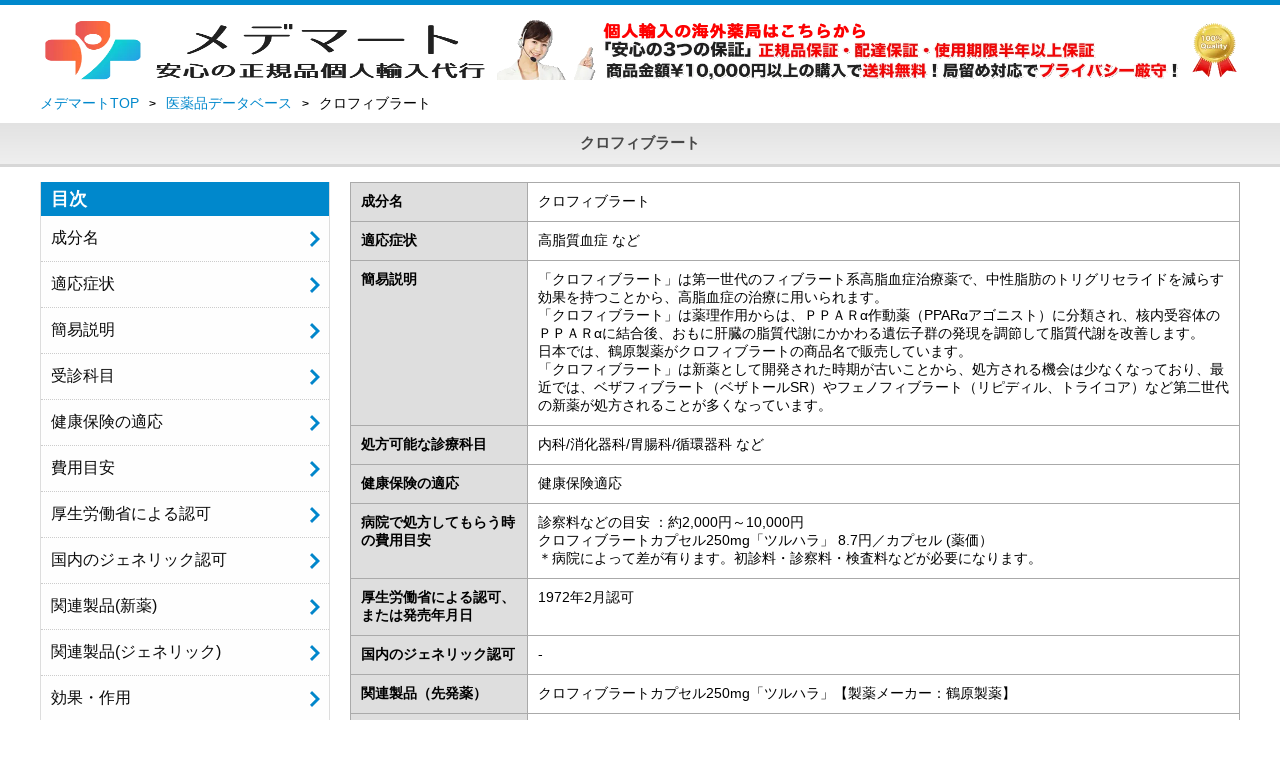

--- FILE ---
content_type: text/html; charset=UTF-8
request_url: https://yakuten-ichiba.com/medicine/clofibrate.php
body_size: 66691
content:
<!DOCTYPE html>
<html lang="ja">
<head>
<meta charset="UTF-8">
<meta http-equiv="Content-Type" content="text/html; charset=utf-8">
<meta http-equiv="Content-Script-Type" content="text/javascript">
<meta http-equiv="Content-Style-Type" content="text/css">
<title>クロフィブラート｜効果・副作用・使い方</title>
<meta name="keywords" content="クロフィブラート,効果,副作用,使用方法,服用方法,飲み合わせ" />
<meta name="description" content="クロフィブラートの情報ならメデマートにお任せ下さい。効果・作用・副作用・使用方法・飲み合わせ・適応症状、病院を受診する際の診療科目や健康保険の適応や費用、ジェネリックの有無や医薬品名など、病院で貰える処方薬に関する情報を記載しています。" />
<meta name="viewport" content="width=device-width, initial-scale=1.0">

<link rel="shortcut icon" href="/images/favicon.ico" />
<script src="/js/jquery-3.6.1.min.js"></script>
<script src="/js/slick.min.js"></script>
<script src="/js/common.js"></script>
<link rel="stylesheet" type="text/css" href="/css/style.css">
<link rel="stylesheet" type="text/css" href="/css/medicine.css">
<!-- Google Tag Manager -->
<script>(function(w,d,s,l,i){w[l]=w[l]||[];w[l].push({'gtm.start':
new Date().getTime(),event:'gtm.js'});var f=d.getElementsByTagName(s)[0],
j=d.createElement(s),dl=l!='dataLayer'?'&l='+l:'';j.async=true;j.src=
'https://www.googletagmanager.com/gtm.js?id='+i+dl;f.parentNode.insertBefore(j,f);
})(window,document,'script','dataLayer','GTM-MDPXX35');</script>
<!-- End Google Tag Manager -->
<!-- OGP -->
<meta property="og:type" content="article">
<meta property="og:description" content="クロフィブラートの情報ならメデマートにお任せ下さい。効果・作用・副作用・使用方法・飲み合わせ・適応症状、病院を受診する際の診療科目や健康保険の適応や費用、ジェネリックの有無や医薬品名など、病院で貰える処方薬に関する情報を記載しています。">
<meta property="og:title" content="クロフィブラート｜効果・副作用・使い方">
<meta property="og:url" content="https://yakuten-ichiba.com/medicine/clofibrate.php">
<meta property="og:image" content="https://yakuten-ichiba.com/images/OGPimg.jpg">
<meta property="og:site_name" content="メデマート">
<meta property="og:locale" content="ja_JP">
<!-- OGP -->
<!-- Twitter Card -->
<meta name="twitter:card" content="summary">
<meta name="twitter:description" content="クロフィブラートの情報ならメデマートにお任せ下さい。効果・作用・副作用・使用方法・飲み合わせ・適応症状、病院を受診する際の診療科目や健康保険の適応や費用、ジェネリックの有無や医薬品名など、病院で貰える処方薬に関する情報を記載しています。">
<meta name="twitter:title" content="クロフィブラート｜効果・副作用・使い方">
<meta name="twitter:url" content="https://yakuten-ichiba.com/medicine/clofibrate.php">
<meta name="twitter:image" content="https://yakuten-ichiba.com/images/OGPimg.jpg">
<meta name="twitter:domain" content="yakuten-ichiba.com">
<!-- Twitter Card -->
</head>
<body>
<!-- Google Tag Manager (noscript) -->
<noscript><iframe src="https://www.googletagmanager.com/ns.html?id=GTM-MDPXX35"
height="0" width="0" style="display:none;visibility:hidden"></iframe></noscript>
<!-- End Google Tag Manager (noscript) -->
<header>
    <div class="inner">
        <div class="flex header-top">
            <a href="https://yakuten-ichiba.com/" class="logo"><img src="/images/logo_new.webp" alt="個人輸入代行のメデマート"></a>
            <div class="info">
                <img src="/images/medicine_topbanner.webp" alt="">
            </div>
        </div>
    </div>
    <div id="secandline">
        <div class="inner">
            <a href="https://yakuten-ichiba.com/" class="logo"><img src="/images/logo_new.webp" alt="個人輸入代行のメデマート"></a>
            <div id="menu_btn">
                <img src="/images/menu_icon01.webp" alt="メニュー">
            </div>
        </div>
    </div>
</header>
<script type="application/ld+json">
{"@context": "https://schema.org","@type": "BreadcrumbList","itemListElement": [
 {"@type": "ListItem","position": 1,"name": "メデマートTOP","item": "https://yakuten-ichiba.com/"},
 {"@type": "ListItem","position": 2,"name": "医薬品データベース","item": "https://yakuten-ichiba.com/medicine/"},
 {"@type": "ListItem","position": 3,"name": "クロフィブラート","item": "https://yakuten-ichiba.com/medicine/clofibrate.php"}
]}
</script>
<div id="breadcrumb">
    <div class="inner">
        <ul class="breadcrumb-list" itemscope itemtype="http://schema.org/BreadcrumbList">
            <li itemprop="itemListElement" itemscope itemtype="http://schema.org/ListItem"><a href="https://yakuten-ichiba.com/" itemprop="item"><span itemprop="name">メデマートTOP</span></a><meta itemprop="position" content="1" /></li>
            <li itemprop="itemListElement" itemscope itemtype="http://schema.org/ListItem"><a href="https://yakuten-ichiba.com/medicine/" itemprop="item"><span itemprop="name">医薬品データベース</span></a><meta itemprop="position" content="2" /></li>
            <li><span>クロフィブラート</span></li>
        </ul>
    </div>
</div>
    <h1 class="m_individual">クロフィブラート</h1>
    <div class="wrap">
<aside>
    <div class="flex">
        <div class="aside-close-btn">
            <img src="/images/test/aside-close-btn.webp" alt="">
            <p>閉じる</p>
        </div>
    </div>
    <nav>
        <ul id="menu">
            <li>
                <h2 class="menu_title">目次</h2>
                <ul class="small_menu">
                    <li><a onclick="index_push();" href="#component">成分名</a></li>
                    <li><a onclick="index_push();" href="#adaptation">適応症状</a></li>
                    <li><a onclick="index_push();" href="#simplicity">簡易説明</a></li>
                    <li><a onclick="index_push();" href="#subject">受診科目</a></li>
                    <li><a onclick="index_push();" href="#insurance">健康保険の適応</a></li>
                    <li><a onclick="index_push();" href="#cost">費用目安</a></li>
                    <li><a onclick="index_push();" href="#authorization">厚生労働省による認可</a></li>
                    <li><a onclick="index_push();" href="#authorization-generic">国内のジェネリック認可</a></li>
                    <li><a onclick="index_push();" href="#newmedicine">関連製品(新薬)</a></li>
                    <li><a onclick="index_push();" href="#generic">関連製品(ジェネリック)</a></li>
                    <li><a onclick="index_push();" href="#effect">効果・作用</a></li>
                    <li><a onclick="index_push();" href="#use">使用方法</a></li>
                    <li><a onclick="index_push();" href="#sideeffect">副作用</a></li>
                    <li><a onclick="index_push();" href="#caution">使用注意・使えない方</a></li>
                    <li><a onclick="index_push();" href="#contraindication">併用禁忌薬</a></li>
                    <li><a onclick="index_push();" href="#question">よくある質問</a></li>
                </ul>
            </li>
            <li>
                <h2 class="menu_title">成分名から調べる</h2>
                <ul class="small_menu menu_half">
<li><a href="/medicine/#initialA">あ行(312件)</a></li>
<li><a href="/medicine/#initialK">か行(144件)</a></li>
<li><a href="/medicine/#initialS">さ行(167件)</a></li>
<li><a href="/medicine/#initialT">た行(198件)</a></li>
<li><a href="/medicine/#initialN">な行(54件)</a></li>
<li><a href="/medicine/#initialH">は行(336件)</a></li>
<li><a href="/medicine/#initialM">ま行(97件)</a></li>
<li><a href="/medicine/#initialY">や行(6件)</a></li>
<li><a href="/medicine/#initialR">ら行(129件)</a></li>
<li><a href="/medicine/#initialW">わ行(2件)</a></li>

                </ul>
            </li>
            <h2 class="menu_title">カテゴリから調べる</h2>
            <li>
                <ul class="small_menu">
<li><a href="/medicine/#cateED">ED治療薬(9件)</a></li>
<li><a href="/medicine/#cateSR">早漏防止(2件)</a></li>
<li><a href="/medicine/#cateKN">コロナウイルス感染症(20件)</a></li>
<li><a href="/medicine/#cateSD">性感染症・抗生物質(100件)</a></li>
<li><a href="/medicine/#cateKW">感染症治療薬・ワクチン(60件)</a></li>
<li><a href="/medicine/#catePL">避妊薬(9件)</a></li>
<li><a href="/medicine/#cateAG">薄毛・AGA(9件)</a></li>
<li><a href="/medicine/#cateSL">睡眠薬(31件)</a></li>
<li><a href="/medicine/#cateMH">抗うつ剤・抗不安薬(91件)</a></li>
<li class="active"><a onclick="submenu_open('cateKS')">高血圧・生活習慣病(230件)</a></li>
<li><a href="/medicine/#cateHO">男女ホルモン(34件)</a></li>
<li><a href="/medicine/#cateGZ">解熱・頭痛・鎮痛剤(77件)</a></li>
<li><a href="/medicine/#cateKE">抗炎症薬(15件)</a></li>
<li><a href="/medicine/#cateIC">胃腸障害(67件)</a></li>
<li><a href="/medicine/#cateSK">消化器系(58件)</a></li>
<li><a href="/medicine/#cateNT">内分泌・代謝系(95件)</a></li>
<li><a href="/medicine/#cateSS">皮膚疾患(35件)</a></li>
<li><a href="/medicine/#cateHS">泌尿器・生殖器系(25件)</a></li>
<li><a href="/medicine/#cateEY">目薬(43件)</a></li>
<li><a href="/medicine/#cateAS">消毒液(10件)</a></li>
<li><a href="/medicine/#cateAL">アレルギー・喘息(110件)</a></li>
<li><a href="/medicine/#cateSC">スキンケア・美容健康(25件)</a></li>
<li><a href="/medicine/#cateMT">まつ毛育毛(1件)</a></li>
<li><a href="/medicine/#cateDI">ダイエット(2件)</a></li>
<li><a href="/medicine/#cateNS">禁煙補助剤(3件)</a></li>
<li><a href="/medicine/#cateHY">多汗症・体臭改善(4件)</a></li>
<li><a href="/medicine/#cateKA">感覚器系・歯科用薬(30件)</a></li>
<li><a href="/medicine/#cateTK">抗てんかん薬(16件)</a></li>
<li><a href="/medicine/#catePK">抗パーキンソン薬(16件)</a></li>
<li><a href="/medicine/#cateNJ">脳循環(1件)</a></li>
<li><a href="/medicine/#cateKY">筋弛緩薬(8件)</a></li>
<li><a href="/medicine/#cateNC">認知症治療薬(5件)</a></li>
<li><a href="/medicine/#cateGN">抗悪性腫瘍・免疫抑制薬(156件)</a></li>
<li><a href="/medicine/#cateVY">ビタミン製剤・輸液製剤(58件)</a></li>
<li><a href="/medicine/#cateBL">血液製剤・血液作用薬(41件)</a></li>
<li><a href="/medicine/#cateKP">漢方薬(3件)</a></li>

                </ul>
            </li>
            <p class="pageback"><a href="javascript:void(0)" onclick="javascript:history.back()">前のページに戻る</a></p>
        </ul>
    </nav>
</aside>
<div id="blackout"></div>
<div id="layer"></div>
<div id="popup">
<div id="popuptext">
<ul>
<li class='d_line'></li>
<div class='cateKS'>高血圧・生活習慣病</div>
<li class="initialA cateKS"><a href="https://yakuten-ichiba.com/medicine/acarbose.php">アカルボース<span>【グルコバイ】</span></a></li>
<li class="initialA cateKS"><a href="https://yakuten-ichiba.com/medicine/acamprosate.php">アカンプロセート<span>【レグテクト】</span></a></li>
<li class="initialA cateKS"><a href="https://yakuten-ichiba.com/medicine/asciminib_hydrochloride.php">アシミニブ塩酸塩<span>【セムブリックス錠】</span></a></li>
<li class="initialA cateKS"><a href="https://yakuten-ichiba.com/medicine/azilsartan.php">アジルサルタン<span>【アジルバ】</span></a></li>
<li class="initialA cateKS"><a href="https://yakuten-ichiba.com/medicine/acetazolamide-sodium.php">アセタゾラミドナトリウム<span>【ダイアモックス】</span></a></li>
<li class="initialA cateKS"><a href="https://yakuten-ichiba.com/medicine/acetohexamide.php">アセトヘキサミド<span>【ジメリン錠】</span></a></li>
<li class="initialA cateKS"><a href="https://yakuten-ichiba.com/medicine/acebutolol_hydrochloride.php">アセブトロール塩酸塩<span>【アセタノール】</span></a></li>
<li class="initialA cateKS"><a href="https://yakuten-ichiba.com/medicine/calblock_tablets.php">アゼルニジピン<span>【カルブロック】</span></a></li>
<li class="initialA cateKS"><a href="https://yakuten-ichiba.com/medicine/azosemide.php">アゾセミド<span>【ダイアート】</span></a></li>
<li class="initialA cateKS"><a href="https://yakuten-ichiba.com/medicine/atenolo.php">アテノロール<span>【テノーミン】</span></a></li>
<li class="initialA cateKS"><a href="https://yakuten-ichiba.com/medicine/adefovir_pivoxil.php">アデホビルピボキシル<span>【ヘプセラ錠10】</span></a></li>
<li class="initialA cateKS"><a href="https://yakuten-ichiba.com/medicine/atorvastatincalcium.php">アトルバスタチンカルシウム<span>【リピトール】</span></a></li>
<li class="initialA cateKS"><a href="https://yakuten-ichiba.com/medicine/anagliptin.php">アナグリプチン<span>【スイニー錠100mg】</span></a></li>
<li class="initialA cateKS"><a href="https://yakuten-ichiba.com/medicine/apixaban.php">アピキサバン<span>【エリキュース】</span></a></li>
<li class="initialA cateKS"><a href="https://yakuten-ichiba.com/medicine/aprindine_hydrochloride.php">アプリンジン塩酸塩<span>【アスペノン】</span></a></li>
<li class="initialA cateKS"><a href="https://yakuten-ichiba.com/medicine/amiodarone_hydrochloride.php">アミオダロン塩酸塩<span>【アンカロン】</span></a></li>
<li class="initialA cateKS"><a href="https://yakuten-ichiba.com/medicine/amlodipinebesylate.php">アムロジピンベシル<span>【ノルバスク】</span></a></li>
<li class="initialA cateKS"><a href="https://yakuten-ichiba.com/medicine/amezinium_metilsulfate.php">アメジニウムメチル硫酸塩<span>【リズミック】</span></a></li>
<li class="initialA cateKS"><a href="https://yakuten-ichiba.com/medicine/amosulalol_hydrochloride.php">アモスラロール塩酸塩<span>【ローガン】</span></a></li>
<li class="initialA cateKS"><a href="https://yakuten-ichiba.com/medicine/alacepril.php">アラセプリル<span>【セタプリル】</span></a></li>
<li class="initialA cateKS"><a href="https://yakuten-ichiba.com/medicine/aranidipine.php">アラニジピン<span>【サプレスタ】</span></a></li>
<li class="initialA cateKS"><a href="https://yakuten-ichiba.com/medicine/aliskiren_fumarate.php">アリスキレンフマル酸塩<span>【ラジレス】</span></a></li>
<li class="initialA cateKS"><a href="https://yakuten-ichiba.com/medicine/alglucosidase_alfa_genetical_recombination.php">アルグルコシダーゼアルファ（遺伝子組換え）<span>【マイオザイム】</span></a></li>
<li class="initialA cateKS"><a href="https://yakuten-ichiba.com/medicine/alogliptin_benzoate.php">アログリプチン安息香酸塩<span>【ネシーナ錠】</span></a></li>
<li class="initialA cateKS"><a href="https://yakuten-ichiba.com/medicine/arotinolol_hydrochloride.php">アロチノロール塩酸塩</a></li>
<li class="initialA cateKS"><a href="https://yakuten-ichiba.com/medicine/allopurinol.php">アロプリノール<span>【ザイロリック】</span></a></li>
<li class="initialA cateKS"><a href="https://yakuten-ichiba.com/medicine/ambrisentan.php">アンブリセンタン<span>【ヴォリブリス】</span></a></li>
<li class="initialA cateKS"><a href="https://yakuten-ichiba.com/medicine/ethyl_icosapentate.php">イコサペント酸エチル<span>【エパデール】</span></a></li>
<li class="initialA cateKS"><a href="https://yakuten-ichiba.com/medicine/ivabradine_hydrochloride.php">イバブラジン塩酸塩<span>【コララン】</span></a></li>
<li class="initialA cateKS"><a href="https://yakuten-ichiba.com/medicine/ibandronate_sodium_hydrate.php">イバンドロン酸ナトリウム水和物<span>【ボンビバ錠100mg】</span></a></li>
<li class="initialA cateKS"><a href="https://yakuten-ichiba.com/medicine/ifenprodil_tartrate.php">イフェンプロジル酒石酸塩<span>【セロクラール】</span></a></li>
<li class="initialA cateKS"><a href="https://yakuten-ichiba.com/medicine/ipragliflozin_l-proline.php">イプラグリフロジンL-プロリン<span>【スーグラ錠】</span></a></li>
<li class="initialA cateKS"><a href="https://yakuten-ichiba.com/medicine/ipriflavone.php">イプリフラボン<span>【オステン錠】</span></a></li>
<li class="initialA cateKS"><a href="https://yakuten-ichiba.com/medicine/imidapril_hydrochloride.php">イミダプリル塩酸塩<span>【タナトリル錠】</span></a></li>
<li class="initialA cateKS"><a href="https://yakuten-ichiba.com/medicine/imeglimin_hydrochloride.php">イメグリミン塩酸塩<span>【ツイミーグ】</span></a></li>
<li class="initialA cateKS"><a href="https://yakuten-ichiba.com/medicine/irbesartan.php">イルベサルタン<span>【イルベタン】</span></a></li>
<li class="initialA cateKS"><a href="https://yakuten-ichiba.com/medicine/iloprost.php">イロプロスト<span>【ベンテイビス】</span></a></li>
<li class="initialA cateKS"><a href="https://yakuten-ichiba.com/medicine/isoxsuprine_hydrochloride.php">イソクスプリン塩酸塩<span>【ズファジラン錠】</span></a></li>
<li class="initialA cateKS"><a href="https://yakuten-ichiba.com/medicine/insuline_glargine_genetic_reconbination_lixisenatide.php">インスリングラルギン（遺伝子組換え）・リキシセナチド</a></li>
<li class="initialA cateKS"><a href="https://yakuten-ichiba.com/medicine/insulin_degludec_genetical_recombination_liraglutide_genetical_recombination.php">インスリンデグルデク・リラグルチド（遺伝子組換え）</a></li>
<li class="initialA cateKS"><a href="https://yakuten-ichiba.com/medicine/indapamide.php">インダパミド<span>【ナトリックス】</span></a></li>
<li class="initialA cateKS"><a href="https://yakuten-ichiba.com/medicine/quercus_salicina_extract.php">ウラジロガシエキス<span>【ウロカルン錠】</span></a></li>
<li class="initialA cateKS"><a href="https://yakuten-ichiba.com/medicine/urapidil.php">ウラピジル<span>【エブランチル】</span></a></li>
<li class="initialA cateKS"><a href="https://yakuten-ichiba.com/medicine/ursodeoxycholic.php">ウルソデオキシコール<span>【ウルソ】</span></a></li>
<li class="initialA cateKS"><a href="https://yakuten-ichiba.com/medicine/exenatide.php">エキセナチド<span>【ビデュリオン皮下注用2mg】</span></a></li>
<li class="initialA cateKS"><a href="https://yakuten-ichiba.com/medicine/esaxerenone.php">エサキセレノン<span>【ミネブロ】</span></a></li>
<li class="initialA cateKS"><a href="https://yakuten-ichiba.com/medicine/ezetimibe.php">エゼチミブ<span>【ゼチーア】</span></a></li>
<li class="initialA cateKS"><a href="https://yakuten-ichiba.com/medicine/etidronate_disodium.php">エチドロン酸二ナトリウム<span>【ダイドロネル】</span></a></li>
<li class="initialA cateKS"><a href="https://yakuten-ichiba.com/medicine/etilefrine.php">エチレフリン塩酸塩<span>【エホチール】</span></a></li>
<li class="initialA cateKS"><a href="https://yakuten-ichiba.com/medicine/edoxaban_tosilate_hydrate.php">エドキサバントシル酸塩水和物<span>【リクシアナ】</span></a></li>
<li class="initialA cateKS"><a href="https://yakuten-ichiba.com/medicine/enalaprilmaleate.php">エナラプリルマイレン<span>【エナラプリル】</span></a></li>
<li class="initialA cateKS"><a href="https://yakuten-ichiba.com/medicine/enalapril_maleate.php">エナラプリルマレイン酸塩<span>【レニベース】</span></a></li>
<li class="initialA cateKS"><a href="https://yakuten-ichiba.com/medicine/epalrestat.php">エパルレスタット<span>【キネダック錠】</span></a></li>
<li class="initialA cateKS"><a href="https://yakuten-ichiba.com/medicine/eplerenone.php">エプレレノン<span>【セララ】</span></a></li>
<li class="initialA cateKS"><a href="https://yakuten-ichiba.com/medicine/epoprostenol_sodium.php">エポプロステノールナトリウム<span>【フローラン】</span></a></li>
<li class="initialA cateKS"><a href="https://yakuten-ichiba.com/medicine/elastase_es.php">エラスターゼ<span>【エラスターゼ錠】</span></a></li>
<li class="initialA cateKS"><a href="https://yakuten-ichiba.com/medicine/empagliflozin.php">エンパグリフロジン<span>【ジャディアンス】</span></a></li>
<li class="initialA cateKS"><a href="https://yakuten-ichiba.com/medicine/oxybutynin_hydrochloride.php">オキシブチニン塩酸塩<span>【ポラキス錠】</span></a></li>
<li class="initialA cateKS"><a href="https://yakuten-ichiba.com/medicine/omarigliptin.php">オマリグリプチン<span>【マリゼブ】</span></a></li>
<li class="initialA cateKS"><a href="https://yakuten-ichiba.com/medicine/omega-3_acid_ethyl_esters.php">オメガ-3脂肪酸エチル<span>【ロトリガ】</span></a></li>
<li class="initialA cateKS"><a href="https://yakuten-ichiba.com/medicine/olprinone_hydrochloride_hydrate.php">オルプリノン塩酸塩水和物<span>【コアテック】</span></a></li>
<li class="initialA cateKS"><a href="https://yakuten-ichiba.com/medicine/olmesartan_medoxomil.php">オルメサルタンメドキソミル<span>【オルメテック】</span></a></li>
<li class="initialK cateKS"><a href="https://yakuten-ichiba.com/medicine/fructose.php">果糖</a></li>
<li class="initialK cateKS"><a href="https://yakuten-ichiba.com/medicine/canagliflozin_hydrate.php">カナグリフロジン水和物<span>【カナグル錠】</span></a></li>
<li class="initialK cateKS"><a href="https://yakuten-ichiba.com/medicine/captopril.php">カプトプリル</a></li>
<li class="initialK cateKS"><a href="https://yakuten-ichiba.com/medicine/kallidinogenase.php">カリジノゲナーゼ<span>【カルナクリン】</span></a></li>
<li class="initialK cateKS"><a href="https://yakuten-ichiba.com/medicine/calcitriol.php">カルシトリオール<span>【ロカルトロール】</span></a></li>
<li class="initialK cateEY cateKS"><a href="https://yakuten-ichiba.com/medicine/carteolol_hydrochloride.php">カルテオロール塩酸塩<span>【ミケラン】</span></a></li>
<li class="initialK cateKS"><a href="https://yakuten-ichiba.com/medicine/carvedilol.php">カルベジロール<span>【アーチスト】</span></a></li>
<li class="initialK cateKS"><a href="https://yakuten-ichiba.com/medicine/liver_hydrolysate.php">肝臓加水分解物<span>【レナルチン腸溶錠100mg】</span></a></li>
<li class="initialK cateKS"><a href="https://yakuten-ichiba.com/medicine/candesartan_cilexetil.php">カンデサルタンシレキセチル<span>【ブロプレス錠】</span></a></li>
<li class="initialK cateKS"><a href="https://yakuten-ichiba.com/medicine/gamma_oryzanol.php">ガンマオリザノール</a></li>
<li class="initialK cateKS"><a href="https://yakuten-ichiba.com/medicine/potassium_canrenoate.php">カンレノ酸カリウム</a></li>
<li class="initialK cateKS"><a href="https://yakuten-ichiba.com/medicine/xylitol.php">キシリトール</a></li>
<li class="initialK cateKS"><a href="https://yakuten-ichiba.com/medicine/quinapril-hydrochloride.php">キナプリル塩酸塩<span>【アクテル】</span></a></li>
<li class="initialK cateKS"><a href="https://yakuten-ichiba.com/medicine/quinidine_sulfate_hydrate.php">キニジン硫酸塩水和物<span>【キニジン硫酸塩「VTRS」】</span></a></li>
<li class="initialK cateKS"><a href="https://yakuten-ichiba.com/medicine/guanabenz_acetate.php">グアナベンズ酢酸塩<span>【ワイテンス】</span></a></li>
<li class="initialK cateKS"><a href="https://yakuten-ichiba.com/medicine/sodium_ferrous_citrate.php">クエン酸第一鉄ナトリウム<span>【フェロミア錠】</span></a></li>
<li class="initialK cateKS"><a href="https://yakuten-ichiba.com/medicine/gliclazide.php">グリクラジド<span>【グリミクロン】</span></a></li>
<li class="initialK cateKS"><a href="https://yakuten-ichiba.com/medicine/glyclopyramide.php">グリクロピラミド<span>【デアメリンS錠】</span></a></li>
<li class="initialK cateKS"><a href="https://yakuten-ichiba.com/medicine/glimepiride.php">グルメピリド<span>【アマリール】</span></a></li>
<li class="initialK cateMH cateKS"><a href="https://yakuten-ichiba.com/medicine/clotiazepam.php">クロチアゼパム</a></li>
<li class="initialK cateKS"><a href="https://yakuten-ichiba.com/medicine/clonidine_hydrochloride.php">クロニジン塩酸塩<span>【カタプレス】</span></a></li>
<li class="initialK cateKS"><a href="https://yakuten-ichiba.com/medicine/clofibrate.php">クロフィブラート</a></li>
<li class="initialK cateKS"><a href="https://yakuten-ichiba.com/medicine/chlorphenesin_carbamate.php">クロルフェネシンカルバミン酸エステル<span>【リンラキサー】</span></a></li>
<li class="initialK cateKS"><a href="https://yakuten-ichiba.com/medicine/chlorpropamide.php">クロルプロパミド</a></li>
<li class="initialK cateKS"><a href="https://yakuten-ichiba.com/medicine/solifenacinsuccinate.php">コハク酸ソリフェナシン<span>【ベシケア】</span></a></li>
<li class="initialK cateKS"><a href="https://yakuten-ichiba.com/medicine/colchicine.php">コルヒチン</a></li>
<li class="initialK cateKS"><a href="https://yakuten-ichiba.com/medicine/colforsin_daropate_hydrochloride.php">コルホルシンダロパート塩酸塩<span>【アデール】</span></a></li>
<li class="initialK cateKS"><a href="https://yakuten-ichiba.com/medicine/colestyramine.php">コレスチラミン<span>【クエストラン粉末】</span></a></li>
<li class="initialK cateKS cateEY"><a href="https://yakuten-ichiba.com/medicine/chondroitin_sulfate_sodium.php">コンドロイチン硫酸エステルナトリウム<span>【コンドロイチン】</span></a></li>
<li class="initialS cateKS"><a href="https://yakuten-ichiba.com/medicine/saxagliptin_hydrate.php">サキサグリプチン水和物<span>【オングリザ】</span></a></li>
<li class="initialS cateKS cateEY"><a href="https://yakuten-ichiba.com/medicine/cyanocobalamin.php">シアノコバラミン<span>【サンコバ】</span></a></li>
<li class="initialS cateKS"><a href="https://yakuten-ichiba.com/medicine/digoxin.php">ジゴキシン<span>【ジゴシン】</span></a></li>
<li class="initialS cateKS"><a href="https://yakuten-ichiba.com/medicine/disulfiram.php">ジスルフィラム<span>【ノックビン】</span></a></li>
<li class="initialS cateKS"><a href="https://yakuten-ichiba.com/medicine/dispyramide.php">ジソピラミド<span>【リスモダンカプセル】</span></a></li>
<li class="initialS cateKS"><a href="https://yakuten-ichiba.com/medicine/dipyridamole.php">ジピリダモール<span>【ペルサンチン】</span></a></li>
<li class="initialS cateKS"><a href="https://yakuten-ichiba.com/medicine/cibenzoline_succinate.php">シベンゾリンコハク酸塩<span>【シベノール】</span></a></li>
<li class="initialS cateKS"><a href="https://yakuten-ichiba.com/medicine/dilazep_hydrochlorid_hydrate.php">ジラゼプ塩酸塩水和物<span>【コメリアン】</span></a></li>
<li class="initialS cateKS"><a href="https://yakuten-ichiba.com/medicine/silymarin.php">シリマリン<span>【ファーマリン】</span></a></li>
<li class="initialS cateKS"><a href="https://yakuten-ichiba.com/medicine/diltiazem_hydrochloride.php">ジルチアゼム塩酸塩<span>【ヘルベッサー】</span></a></li>
<li class="initialS cateKS"><a href="https://yakuten-ichiba.com/medicine/cilnidipine.php">シルニジピン<span>【アテレック】</span></a></li>
<li class="initialS cateKS"><a href="https://yakuten-ichiba.com/medicine/silodosin.php">シロドシン<span>【ユリーフ】</span></a></li>
<li class="initialS cateKS"><a href="https://yakuten-ichiba.com/medicine/semaglutide.php">セマグルチド<span>【リベルサス】</span></a></li>
<li class="initialS cateKS"><a href="https://yakuten-ichiba.com/medicine/celiprolol_hydrochloride.php">セリプロロール塩酸塩<span>【セレクトール】</span></a></li>
<li class="initialS cateKS"><a href="https://yakuten-ichiba.com/medicine/selexipag.php">セレキシパグ<span>【ウプトラビ】</span></a></li>
<li class="initialS cateKS"><a href="https://yakuten-ichiba.com/medicine/sotalol_hydrochloride.php">ソタロール塩酸塩<span>【ソタコール】</span></a></li>
<li class="initialT cateKS"><a href="https://yakuten-ichiba.com/medicine/taurine.php">タウリン<span>【タウリン散】</span></a></li>
<li class="initialT cateKS"><a href="https://yakuten-ichiba.com/medicine/dabigatran_etexilate_methanesulfonate.php">ダビガトランエテキシラートメタンスルホン酸塩</a></li>
<li class="initialT cateKS"><a href="https://yakuten-ichiba.com/medicine/ticagrelor.php">チカグレロル<span>【ブリリンタ】</span></a></li>
<li class="initialT cateKS"><a href="https://yakuten-ichiba.com/medicine/ticlopidine_hydrochloride.php">チクロピジン塩酸塩<span>【パナルジン】</span></a></li>
<li class="initialT cateKS"><a href="https://yakuten-ichiba.com/medicine/mannitol.php">D-マンニトール<span>【20％マンニットール注射液】</span></a></li>
<li class="initialT cateKS"><a href="https://yakuten-ichiba.com/medicine/deslanoside.php">デスラノシド<span>【ジギラノゲン】</span></a></li>
<li class="initialT cateKS"><a href="https://yakuten-ichiba.com/medicine/teneligliptin_hydrobromide.php">テネリグリプチン臭化水素酸塩水和物</a></li>
<li class="initialT cateKS"><a href="https://yakuten-ichiba.com/medicine/denopamine.php">デノパミン<span>【カルグート】</span></a></li>
<li class="initialT cateSD cateKS"><a href="https://yakuten-ichiba.com/medicine/tenofovir_disoproxil_fumarate.php">テノホビルジソプロキシルフマル酸塩<span>【テノゼット錠】</span></a></li>
<li class="initialT cateKS"><a href="https://yakuten-ichiba.com/medicine/temocapril_hydrochloride.php">テモカプリル塩酸塩<span>【エースコール】</span></a></li>
<li class="initialT cateKS"><a href="https://yakuten-ichiba.com/medicine/delapril_hydrochloride.php">デラプリル塩酸塩<span>【アデカット】</span></a></li>
<li class="initialT cateKS"><a href="https://yakuten-ichiba.com/medicine/telmisartan.php">テルミサルタン<span>【テルマヒール40-AM】</span></a></li>
<li class="initialT cateKS"><a href="https://yakuten-ichiba.com/medicine/starch_partial_hydrolyzate.php">デンプン部分加水分解物<span>【トレーラン】</span></a></li>
<li class="initialT cateKS"><a href="https://yakuten-ichiba.com/medicine/docarpamine.php">ドカルパミン<span>【タナドーパ】</span></a></li>
<li class="initialT cateKS"><a href="https://yakuten-ichiba.com/medicine/doxazosin_mesilate.php">ドキサゾシンメシル酸<span>【カルデナリン】</span></a></li>
<li class="initialT cateKS"><a href="https://yakuten-ichiba.com/medicine/dotinurad.php">ドチヌラド<span>【ユリス】</span></a></li>
<li class="initialT cateKS"><a href="https://yakuten-ichiba.com/medicine/topiroxostat.php">トピロキソスタット<span>【トピロリック】</span></a></li>
<li class="initialT cateKS"><a href="https://yakuten-ichiba.com/medicine/tofogliflozin_hydrate.php">トホグリフロジン水和物<span>【デベルザ】</span></a></li>
<li class="initialT cateKS cateSC"><a href="https://yakuten-ichiba.com/medicine/torasemide.php">トラセミド<span>【ルプラック】</span></a></li>
<li class="initialT cateKS"><a href="https://yakuten-ichiba.com/medicine/trapidil.php">トラピジル<span>【ロコルナール】</span></a></li>
<li class="initialT cateKS"><a href="https://yakuten-ichiba.com/medicine/trandolapril.php">トランドラプリル<span>【オドリック】</span></a></li>
<li class="initialT cateKS"><a href="https://yakuten-ichiba.com/medicine/triamterene.php">トリアムテレン<span>【トリテレン】</span></a></li>
<li class="initialT cateKS"><a href="https://yakuten-ichiba.com/medicine/trichlormethiazide.php">トリクロルメチアジド<span>【フルイトラン】</span></a></li>
<li class="initialT cateKS"><a href="https://yakuten-ichiba.com/medicine/tripamide.php">トリパミド<span>【ノルモナール】</span></a></li>
<li class="initialT cateKS"><a href="https://yakuten-ichiba.com/medicine/trimetazidine_hydrochloride.php">トリメタジジン塩酸塩<span>【バスタレル】</span></a></li>
<li class="initialT cateKS"><a href="https://yakuten-ichiba.com/medicine/tolvaptan.php">トルバプタン<span>【サムスカ】</span></a></li>
<li class="initialT cateKS"><a href="https://yakuten-ichiba.com/medicine/treprostinil.php">トレプロスチニル<span>【トレプロスト】</span></a></li>
<li class="initialT cateKS"><a href="https://yakuten-ichiba.com/medicine/trelagliptin_succinate.php">トレラグリプチンコハク酸塩<span>【ザファテック】</span></a></li>
<li class="initialN cateKS"><a href="https://yakuten-ichiba.com/medicine/nateglinide.php">ナテグリニド<span>【スターシス錠】</span></a></li>
<li class="initialN cateKS"><a href="https://yakuten-ichiba.com/medicine/nadolol.php">ナドロール<span>【ナディック錠】</span></a></li>
<li class="initialN cateKS"><a href="https://yakuten-ichiba.com/medicine/nalmefene_hydrochloride_hydrate.php">ナルメフェン塩酸塩水和物<span>【セリンクロ】</span></a></li>
<li class="initialN cateKS"><a href="https://yakuten-ichiba.com/medicine/nicardipine_hydrochloride.php">ニカルジピン塩酸塩<span>【ペルジピン】</span></a></li>
<li class="initialN cateKS"><a href="https://yakuten-ichiba.com/medicine/nicomol.php">ニコモール<span>【コレキサミン錠】</span></a></li>
<li class="initialN cateKS"><a href="https://yakuten-ichiba.com/medicine/nicorandil.php">ニコランジル<span>【シグマート】</span></a></li>
<li class="initialN cateKS"><a href="https://yakuten-ichiba.com/medicine/nitrendipine.php">ニトレンジピン<span>【バイロテンシン】</span></a></li>
<li class="initialN cateKS"><a href="https://yakuten-ichiba.com/medicine/nitroglycerin.php">ニトログリセリン<span>【ミリスロール】</span></a></li>
<li class="initialN cateKS"><a href="https://yakuten-ichiba.com/medicine/sodium_nitroprusside_hydrate.php">ニトロプルシドナトリウム水和物<span>【ニトプロ】</span></a></li>
<li class="initialN cateKS"><a href="https://yakuten-ichiba.com/medicine/nifekalant_hydrochloride.php">ニフェカラント塩酸塩<span>【シンビット】</span></a></li>
<li class="initialN cateKS"><a href="https://yakuten-ichiba.com/medicine/nifedipine.php">ニフェジピン<span>【アダラート】</span></a></li>
<li class="initialN cateKS cateEY"><a href="https://yakuten-ichiba.com/medicine/nipradilol.php">ニプラジロール<span>【ハイパジール】</span></a></li>
<li class="initialN cateKS"><a href="https://yakuten-ichiba.com/medicine/nimodipin.php">ニモジピン<span>【ニモトップ】</span></a></li>
<li class="initialN cateKS"><a href="https://yakuten-ichiba.com/medicine/nilvadipine.php">ニルバジピン<span>【ニバジール】</span></a></li>
<li class="initialH cateKS"><a href="https://yakuten-ichiba.com/medicine/bazedoxifene_acetate.php">バゼドキシフェン酢酸塩<span>【ビビアント】</span></a></li>
<li class="initialH cateKS"><a href="https://yakuten-ichiba.com/medicine/valsartan.php">バルサルタン<span>【ディオバン】</span></a></li>
<li class="initialH cateKS"><a href="https://yakuten-ichiba.com/medicine/barnidipine_hydrochloride.php">バルニジピン塩酸塩<span>【ヒポカ】</span></a></li>
<li class="initialH cateKS"><a href="https://yakuten-ichiba.com/medicine/pioglitazone.php">ピオグリタゾン<span>【アクトス】</span></a></li>
<li class="initialH cateKS"><a href="https://yakuten-ichiba.com/medicine/bisoprolol.php">ビソプロロールフマル酸塩<span>【メインテート】</span></a></li>
<li class="initialH cateKS"><a href="https://yakuten-ichiba.com/medicine/pitavastatin_calcium.php">ピタバスタチンカルシウム<span>【リバロ錠】</span></a></li>
<li class="initialH cateKS"><a href="https://yakuten-ichiba.com/medicine/hydralazine_hydrochloride.php">ヒドララジン塩酸塩<span>【アプレゾリン】</span></a></li>
<li class="initialH cateKS"><a href="https://yakuten-ichiba.com/medicine/hydrochlorothiazide.php">ヒドロクロロチアジド<span>【ニュートライド】</span></a></li>
<li class="initialH cateKS"><a href="https://yakuten-ichiba.com/medicine/pimobenndan.php">ピモベンダン</a></li>
<li class="initialH cateKS"><a href="https://yakuten-ichiba.com/medicine/piracetam.php">ピラセタム</a></li>
<li class="initialH cateKS"><a href="https://yakuten-ichiba.com/medicine/vildagliptin.php">ビルダグリプチン<span>【エクア錠】</span></a></li>
<li class="initialH cateKS"><a href="https://yakuten-ichiba.com/medicine/pirmenol_hydrochloride_hydrate.php">ピルメノール塩酸塩水和物<span>【ピメノールカプセル】</span></a></li>
<li class="initialH cateKS"><a href="https://yakuten-ichiba.com/medicine/pindolol.php">ピンドロール<span>【カルビスケン錠】</span></a></li>
<li class="initialH cateKS"><a href="https://yakuten-ichiba.com/medicine/falecalcitriol.php">ファレカルシトリオール<span>【フルスタン錠】</span></a></li>
<li class="initialH cateKS"><a href="https://yakuten-ichiba.com/medicine/fesoterodine-fumarate.php">フェソテロジンフマル酸塩<span>【トビエース】</span></a></li>
<li class="initialH cateKS"><a href="https://yakuten-ichiba.com/medicine/fenofibrate.php">フェノフィブラート</a></li>
<li class="initialH cateKS"><a href="https://yakuten-ichiba.com/medicine/febuxostat.php">フェブキソスタット<span>【フェブリク】</span></a></li>
<li class="initialH cateKS"><a href="https://yakuten-ichiba.com/medicine/felodipine.php">フェロジピン<span>【スプレンジール】</span></a></li>
<li class="initialH cateKS"><a href="https://yakuten-ichiba.com/medicine/phentolamine_mesilate.php">フェントラミンメシル酸塩<span>【レギチーン】</span></a></li>
<li class="initialH cateKS"><a href="https://yakuten-ichiba.com/medicine/bunazosin_hydrochloride.php">ブナゾシン塩酸塩<span>【デタントール錠】</span></a></li>
<li class="initialH cateKS"><a href="https://yakuten-ichiba.com/medicine/bufetolol_hydrochloride.php">ブフェトロール塩酸塩<span>【アドビオール錠】</span></a></li>
<li class="initialH cateKS"><a href="https://yakuten-ichiba.com/medicine/buformin_hydrochloride.php">ブホルミン塩酸塩</a></li>
<li class="initialH cateKS"><a href="https://yakuten-ichiba.com/medicine/prasugrel_hydrochloride.php">プラスグレル塩酸塩<span>【エフィエント】</span></a></li>
<li class="initialH cateKS"><a href="https://yakuten-ichiba.com/medicine/pravastatin_sodium.php">プラバスタチンナトリウム</a></li>
<li class="initialH cateKS"><a href="https://yakuten-ichiba.com/medicine/fluvastatin_sodium.php">フルバスタチンナトリウム<span>【ローコール錠】</span></a></li>
<li class="initialH cateKS"><a href="https://yakuten-ichiba.com/medicine/flecainide_acetate.php">フレカイニド酢酸塩<span>【タンボコール】</span></a></li>
<li class="initialH cateKS"><a href="https://yakuten-ichiba.com/medicine/procainamide_hydrochloride.php">プロカインアミド塩酸塩<span>【ジゴシン】</span></a></li>
<li class="initialH cateKS cateSC"><a href="https://yakuten-ichiba.com/medicine/furosemide.php">フロセミド<span>【ラシックス】</span></a></li>
<li class="initialH cateKS"><a href="https://yakuten-ichiba.com/medicine/protamine_sulfate.php">プロタミン硫酸塩</a></li>
<li class="initialH cateKS"><a href="https://yakuten-ichiba.com/medicine/propafenone_hydrochloride.php">プロパフェノン塩酸塩<span>【プロノン】</span></a></li>
<li class="initialH cateKS"><a href="https://yakuten-ichiba.com/medicine/probucol.php">プロブコール<span>【シンレスタール】</span></a></li>
<li class="initialH cateKS cateGZ"><a href="https://yakuten-ichiba.com/medicine/propranolol.php">プロプラノロール<span>【インデラル】</span></a></li>
<li class="initialH cateKS"><a href="https://yakuten-ichiba.com/medicine/probenecid.php">プロベネシド<span>【ベネシッド】</span></a></li>
<li class="initialH cateKS"><a href="https://yakuten-ichiba.com/medicine/bezafibrate.php">ベザフィブラート<span>【ベザトール】</span></a></li>
<li class="initialH cateKS cateEY"><a href="https://yakuten-ichiba.com/medicine/betaxolol_hydrochloride.php">ベタキソロール<span>【ケルロング】</span></a></li>
<li class="initialH cateKS"><a href="https://yakuten-ichiba.com/medicine/betahistinemesilate.php">ベタヒスチンメシル酸塩<span>【メリスロン】</span></a></li>
<li class="initialH cateKS"><a href="https://yakuten-ichiba.com/medicine/benidipine_hydrochloride.php">ベニジピン塩酸塩<span>【コニール】</span></a></li>
<li class="initialH cateKS"><a href="https://yakuten-ichiba.com/medicine/bevantolol_hydrochloride.php">ベバントロール塩酸塩<span>【カルバン】</span></a></li>
<li class="initialH cateKS"><a href="https://yakuten-ichiba.com/medicine/bepridil_hydrochloride_hydrate.php">ベプリジル塩酸塩水和物<span>【ベプリコール】</span></a></li>
<li class="initialH cateKS"><a href="https://yakuten-ichiba.com/medicine/pemafibrate.php">ペマフィブラート<span>【パルモディア】</span></a></li>
<li class="initialH cateKS"><a href="https://yakuten-ichiba.com/medicine/verapamil_hydrochloride.php">ベラパミル塩酸塩<span>【ワソラン】</span></a></li>
<li class="initialH cateKS"><a href="https://yakuten-ichiba.com/medicine/beraprost_sodium.php">ベラプロストナトリウム<span>【プロサイリン】</span></a></li>
<li class="initialH cateKS"><a href="https://yakuten-ichiba.com/medicine/perindopril_erbumine.php">ペリンドプリルエルブミン<span>【コバシル】</span></a></li>
<li class="initialH cateKS"><a href="https://yakuten-ichiba.com/medicine/berotralstat.php">ベロトラルスタット塩酸塩<span>【オラデオカプセル】</span></a></li>
<li class="initialH cateKS"><a href="https://yakuten-ichiba.com/medicine/benzbromarone.php">ベンズブロマロン<span>【ユリノーム】</span></a></li>
<li class="initialH cateKS"><a href="https://yakuten-ichiba.com/medicine/benzylhydrochlorothiazide.php">ベンチルヒドロクロロチアジド<span>【ベハイド錠】</span></a></li>
<li class="initialH cateKS"><a href="https://yakuten-ichiba.com/medicine/voglibose.php">ボグリボース<span>【ベイスン】</span></a></li>
<li class="initialH cateKS cateSS"><a href="https://yakuten-ichiba.com/medicine/bosentan_hydrate.php">ボセンタン水和物<span>【トラクリア】</span></a></li>
<li class="initialH cateKS"><a href="https://yakuten-ichiba.com/medicine/polyenephosphatidylcholine.php">ポリエンホスファチジルコリン</a></li>
<li class="initialM cateKS"><a href="https://yakuten-ichiba.com/medicine/macitentan.php">マシテンタン<span>【オプスミット錠】</span></a></li>
<li class="initialM cateKS"><a href="https://yakuten-ichiba.com/medicine/mazindol.php">マジンドール<span>【サノレックス】</span></a></li>
<li class="initialM cateKS"><a href="https://yakuten-ichiba.com/medicine/manidipine_hydrochloride.php">マニジピン塩酸塩<span>【カルスロット錠】</span></a></li>
<li class="initialM cateKS"><a href="https://yakuten-ichiba.com/medicine/miglitol.php">ミグリトール<span>【セイブル錠】</span></a></li>
<li class="initialM cateKS"><a href="https://yakuten-ichiba.com/medicine/mitiglinide_calcium_hydrate.php">ミチグリニドカルシウム水和物<span>【グルファスト】</span></a></li>
<li class="initialM cateKS"><a href="https://yakuten-ichiba.com/medicine/midodrine_hydrochloride.php">ミドドリン塩酸塩<span>【メトリジン錠】</span></a></li>
<li class="initialM cateKS"><a href="https://yakuten-ichiba.com/medicine/mirabegron.php">ミラベグロン<span>【ベットミガ】</span></a></li>
<li class="initialM cateKS"><a href="https://yakuten-ichiba.com/medicine/meclofenoxate_hydrochloride.php">メクロフェノキサート塩酸塩<span>【ルシドリール】</span></a></li>
<li class="initialM cateKS"><a href="https://yakuten-ichiba.com/medicine/lanirapid_tablets.php">メチルジゴキシン<span>【ラニラピッド錠】</span></a></li>
<li class="initialM cateKS"><a href="https://yakuten-ichiba.com/medicine/methyldopa_hydrate.php">メチルドパ水和物<span>【アルドメット】</span></a></li>
<li class="initialM cateKS"><a href="https://yakuten-ichiba.com/medicine/metoprolol_tartrate.php">メトプロロール酒石酸塩<span>【セロケン】</span></a></li>
<li class="initialM cateKS"><a href="https://yakuten-ichiba.com/medicine/metformin_hydrochloride.php">メトホルミン塩酸塩<span>【メトグルコ】</span></a></li>
<li class="initialM cateKS"><a href="https://yakuten-ichiba.com/medicine/mefruside.php">メフルシド</a></li>
<li class="initialM cateKS"><a href="https://yakuten-ichiba.com/medicine/mozavaptane_hydrochloride.php">モザバプタン塩酸塩<span>【フィズリン】</span></a></li>
<li class="initialY cateKS"><a href="https://yakuten-ichiba.com/medicine/ubidecarenone.php">ユビデカレノン<span>【ノイキノン】</span></a></li>
<li class="initialR cateKS"><a href="https://yakuten-ichiba.com/medicine/labetalol_hydrochloride.php">ラベタロール塩酸塩<span>【トランデート】</span></a></li>
<li class="initialR cateKS"><a href="https://yakuten-ichiba.com/medicine/rabeprazole.php">ラベプラゾールナトリウム<span>【パリエット】</span></a></li>
<li class="initialR cateKS"><a href="https://yakuten-ichiba.com/medicine/riociguat.php">リオシグアト<span>【アデムパス】</span></a></li>
<li class="initialR cateKS"><a href="https://yakuten-ichiba.com/medicine/lixisenatide.php">リキシセナチド<span>【リキスミア】</span></a></li>
<li class="initialR cateKS"><a href="https://yakuten-ichiba.com/medicine/lisinopril_hydrate.php">リシノプリル水和物<span>【ゼストリル】</span></a></li>
<li class="initialR cateKS"><a href="https://yakuten-ichiba.com/medicine/linagliptin.php">リナグリプチン<span>【トラゼンタ】</span></a></li>
<li class="initialR cateKS"><a href="https://yakuten-ichiba.com/medicine/disopyramide_phosphate.php">リン酸ジソピラミド<span>【リスモダン】</span></a></li>
<li class="initialR cateKS"><a href="https://yakuten-ichiba.com/medicine/luseogliflozin_hydrate.php">ルセオグリフロジン水和物<span>【ルセフィ錠】</span></a></li>
<li class="initialR cateKS"><a href="https://yakuten-ichiba.com/medicine/reserpine.php">レセルピン</a></li>
<li class="initialR cateKS"><a href="https://yakuten-ichiba.com/medicine/repaglinide.php">レパグリニド<span>【シュアポスト】</span></a></li>
<li class="initialR cateKS"><a href="https://yakuten-ichiba.com/medicine/rebamipide.php">レバミピド<span>【ムコスタ】</span></a></li>
<li class="initialR cateKS"><a href="https://yakuten-ichiba.com/medicine/roxadustat.php">ロキサデュスタット<span>【エベレンゾ】</span></a></li>
<li class="initialR cateKS"><a href="https://yakuten-ichiba.com/medicine/losartan_potassium.php">ロサルタンカリウム<span>【ニューロタン】</span></a></li>
<li class="initialR cateKS"><a href="https://yakuten-ichiba.com/medicine/rosuvastatin_calcium.php">ロスバスタチンカルシウム<span>【ロスバスタチン錠】</span></a></li>
<li class="initialR cateKS"><a href="https://yakuten-ichiba.com/medicine/lovastatin.php">ロバスタチン<span>【ロスマック】</span></a></li>
<li class="initialR cateKS"><a href="https://yakuten-ichiba.com/medicine/lomitapide_mesilate.php">ロミタピドメシル酸塩<span>【ジャクスタピッド】</span></a></li>
<li class="initialW cateKS"><a href="https://yakuten-ichiba.com/medicine/warfarin_potassium.php">ワルファリンカリウム<span>【ワルファリンK】</span></a></li>

</ul>
</div>
<div class="buttonarea"><a id="close" onclick="popupHide(); return false;"><img src="/images/aside-close-btn.webp"></a></div>
</div>
        <main>
            <table class="medicine_t">
                <tr>
                    <th><div id='component'></div>成分名</th>
                    <td><p>クロフィブラート</p></td>
                </tr>
                <tr>
                    <th><div id='adaptation'></div>適応症状</th>
                    <td><p>高脂質血症 など</p></td>
                </tr>
                <tr>
                    <th><div id='simplicity'></div>簡易説明</th>
                    <td><p>「クロフィブラート」は第一世代のフィブラート系高脂血症治療薬で、中性脂肪のトリグリセライドを減らす効果を持つことから、高脂血症の治療に用いられます。<br>「クロフィブラート」は薬理作用からは、ＰＰＡＲα作動薬（PPARαアゴニスト）に分類され、核内受容体のＰＰＡＲαに結合後、おもに肝臓の脂質代謝にかかわる遺伝子群の発現を調節して脂質代謝を改善します。<br>日本では、鶴原製薬がクロフィブラートの商品名で販売しています。<br>「クロフィブラート」は新薬として開発された時期が古いことから、処方される機会は少なくなっており、最近では、ベザフィブラート（ベザトールSR）やフェノフィブラート（リピディル、トライコア）など第二世代の新薬が処方されることが多くなっています。</p></td>
                </tr>
                <tr>
                    <th><div id='subject'></div>処方可能な診療科目</th>
                    <td><p>内科/消化器科/胃腸科/循環器科 など</p></td>
                </tr>
                <tr>
                    <th><div id='insurance'></div>健康保険の適応</th>
                    <td><p>健康保険適応</p></td>
                </tr>
                <tr>
                    <th><div id='cost'></div>病院で処方してもらう時の費用目安</th>
                    <td><p>診察料などの目安 ：約2,000円～10,000円<br>クロフィブラートカプセル250mg「ツルハラ」 8.7円／カプセル  (薬価）<br>＊病院によって差が有ります。初診料・診察料・検査料などが必要になります。</p></td>
                </tr>
                <tr>
                    <th><div id='authorization'></div>厚生労働省による認可、または発売年月日</th>
                    <td><p>1972年2月認可</p></td>
                </tr>
                <tr>
                    <th><div id='authorization-generic'></div>国内のジェネリック認可</th>
                    <td><p>-</p></td>
                </tr>
                <tr>
                    <th><div id='newmedicine'></div>関連製品（先発薬）</th>
                    <td><p>クロフィブラートカプセル250mg「ツルハラ」【製薬メーカー：鶴原製薬】</p></td>
                </tr>
                <tr>
                    <th><div id='generic'></div>関連製品（ジェネリック）</th>
                    <td><p>-</p></td>
                </tr>

                <tr>
                    <th><div id='effect'></div>効果・作用</th>
                    <td><p>「クロフィブラート」は第一世代のフィブラート系高脂血症治療薬で、肝臓の細胞のＰＰＡＲαという核内受容体に結合して、脂質代謝にかかわる遺伝子の発現を調節して、その結果、脂質代謝が改善して、トリグリセライド減少とＨＤＬコレステロール増加をもたらします。<br>このような作用機序から、「クロフィブラート」はＰＰＡＲα作動薬とかＰＰＡＲα刺激薬（PPARαアゴニスト）と呼ばれます。<br>「クロフィブラート」は中性脂肪のトリグリセライド低下作用が強力ですが、一方では、ＨＤＬコレステロールなど、ある種のコレステロールを増やす作用もあります。<br>このような特性から、「クロフィブラート」はトリグリセライド値が高く、コレステロールは正常範囲の高脂血症の治療に用いられます。<br>「クロフィブラート」は脂質異常症である高脂血症の治療で用いられ、血液中の悪玉コレステロールや中性脂肪が多すぎたり、善玉コレステロールが少なすぎる状態を改善する効果があります。<br>脂質異常症である高脂血症は自覚症状がなくても、長いあいだに動脈硬化が進むことから、狭心症や心筋梗塞、あるいは脳卒中の原因とされています。<br>「クロフィブラート」は特にトリグリセライド低下作用が強いことから、トリグリセライド値が高い高脂血症に向いています。（トリグリセライドの減少は、心筋梗塞など心血管系の病気の予防になると考えられています。）<br><br>ただ、「クロフィブラート」は同系薬剤による高脂血症を主対象とする質の高い予後検証試験はほとんどないことから、糖尿病がある場合は別として、トリグリセライドを低下させることで本当に心血管系の病気を予防できるのか現時点で明確ではありません。<br>特に心筋梗塞の少ない日本人の長期予後に関しては検証不十分となっています。<br>「クロフィブラート」の使用にあたっては注意点があり、「クロフィブラート」により胆石が大きくなる可能性があるためで胆石のある人には用いられません。<br>また、腎臓の悪い人や高齢の人は、副作用の発現しやすいことから、注意が必要です。</p></td>
                </tr>

                <tr>
                    <th><div id='use'></div>使用方法</th>
                    <td><p>▼用法用量<br>・クロフィブラートとして、通常成人1日750～1500mgを2～3回に分けて経口投与します。なお、年齢や症状により適宜増減します。<br><br>▼重要な基本的注意<br>・肝.腎障害又はその既往歴のある患者は、本剤の代謝、排泄が抑制され、症状の誘発又は悪化をまねくおそれがあります。<br>・HMG-CoA還元酵素阻害薬（プラバスタチンナトリウム、シンバスタチン、フルバスタチンナトリウム等）を投与中の患者は、急激な腎機能悪化を伴う横紋筋融解症があらわれやすいです。自覚症状（筋肉痛、脱力感）の発現、CK（CPK）上昇、血中及び尿中ミオグロビン上昇並びに血清クレアチニン上昇等の腎機能の悪化を認めた場合は直ちに投与を中止してください。<br>・適用の前に十分な検査を実施して、高脂質血症であることを確認した上で、本剤の適用を考慮するしてください。なお、Fredrickson分類のいずれに属するかを診断することが望ましいです。IIb、III、IV型の場合は本剤に比較的よく反応して、IIa、V型の場合にも反応することがあります。<br>・事前に高脂質血症治療の基本となる食事療法を行い、更に運動療法や高血圧.喫煙等の虚血性心疾患のリスクファクターの軽減等も十分に検討した上で、食事療法などの療法で効果が不十分の場合にのみ適用を考慮してください。<br>・投与中は、血中脂質値を定期的に検査して、治療に対する反応が認められない場合には投与を中止してください。<br>・腎機能障害の患者には、急激な腎機能の悪化を伴う横紋筋融解症があらわれることがあります。投与にあたっては患者の腎機能を検査して投与が必要かの可否を決定して、血清クレアチニン値に応じ減量又は投与間隔の延長等を行ってください。<br>・腎機能に関する臨床検査値に異常が認められる患者に、本剤とHMG-CoA還元酵素阻害薬を併用する場合には、治療上やむを得ないと判断される場合にのみ併用してください。急激な腎機能悪化を伴う横紋筋融解症があらわれやすいです。やむを得ず併用する場合には、本剤を少量から投与開始するとともに、定期的に腎機能検査等を実施して、自覚症状（筋肉痛、脱力感）の発現、CK（CPK）上昇、血中及び尿中ミオグロビン上昇並びに血清クレアチニン上昇等の腎機能の悪化を認めた場合は直ちに投与を中止してください。</p></td>
                </tr>
                <tr>
                    <th><div id='sideeffect'></div>副作用</th>
                    <td><p>「クロフィブラート」は使用成績調査等の副作用発現頻度が明確となる調査を実施していません。次の副作用があらわれることがあるので観察を十分に行い、異常が認められた場合には投与を中止するなど適切な処置を行ってください。<br><br>
<b>重大な副作用</b><br>
▼横紋筋融解症<br>横紋筋融解症があらわれることがあります。特に腎機能障害を有する患者において、筋肉痛、脱力感、CK（CPK）上昇、血中及び尿中ミオグロビン上昇を特徴とする横紋筋融解症があらわれて、これに伴って急激に腎機能が悪化することがあります。観察を十分に行い、このような症状があらわれた場合には、投与を中止することが望ましいですが、やむを得ず投与を続ける必要がある場合には、慎重に投与してください。<br><br>▼無顆粒球症<br>無顆粒球症があらわれることがあります。観察を十分に行い、このような症状があらわれた場合には、投与を中止することが望ましいですが、やむを得ず投与を続ける必要がある場合には、慎重に投与してください。<br><br>
<b>その他の副作用</b><br>
・白血球数の変動、好中球減少症<br>・肝腫脹、AST（GOT）上昇、ALT（GPT）上昇、LDH上昇、黄疸<br>・胆石<br>・筋肉痛、CK（CPK）上昇<br>・頭痛、めまい、脱力感、眠気等<br>・発疹、そう痒等<br>・悪心、食欲不振、胃部不快感、便秘、下痢、胸やけ等<br>・胸部圧迫感、心悸亢進、不整脈、性欲減退、脱毛、インポテンス、体重増加</p>
                        <p>※その他、異変を感じた場合は直ぐに医師の診察を受け指示に従ってください。</p></td>
                </tr>
                <tr>
                    <th><div id='caution'></div>使用に注意が必要な方<br>使用出来ない方</th>
                    <td><p><b>使用が出来ない方</b><br>■胆石又はその既往歴のある患者<br>胆石又はその既往歴のある患者は、本剤はコレステロールの胆汁中への排泄を促進するので、胆石形成能が上昇するおそれがあります。使用しないでください。<br><br>■妊婦又は妊娠している可能性のある婦人・授乳婦<br>妊婦又は妊娠している可能性のある婦人、授乳中の婦人には投与しないでください。胎児並びに母乳中への移行が報告されています。</p>
                        <p><b>使用に注意が必要な方</b><br>■高齢者<br>本剤は、血漿アルブミンとの結合性が強く、また主として腎臓から排泄されます。高齢者では、血漿アルブミンが減少している場合が多く、また、腎機能が低下していることが多いことから、高い血中濃度が持続して、副作用が発現しやすいので慎重に投与してください。</p>
                        <p>上記にあてはまる方は、クロフィブラートを使用する事が出来ない可能性があります。<br>クロフィブラートを使用する前に、医師又は薬剤師に使用しても問題ないか必ず確認をして下さい。</p></td>
                </tr>
                <tr>
                    <th><div id='contraindication'></div>併用禁忌薬</th>
                    <td><p><b>併用注意薬</b><br>・HMG-CoA還元酵素阻害薬（プラバスタチンナトリウム、シンバスタチン、フルバスタチンナトリウムなど）<br>・経口抗凝血剤（ワルファリンなど）<br>・経口糖尿病用剤（トルブタミドなど）<br>・リファンピシン</p>
                        <p>上記を使用している方は、クロフィブラートを使用する事が出来ない可能性があります。<br>クロフィブラートを使用する前に、医師又は薬剤師に使用しても問題ないか必ず確認をして下さい。</p>
                        <p><b>併用禁忌薬</b><br>報告なし</p>
                        <p>併用禁忌薬に入ってないからといって、その他の医薬品と併用するのは危険です<br>現在、薬を服用している場合は、併用可能かどうか必ず医師に相談してください。</p></td>
                </tr>
                <tr>
                    <th><div id='question'></div>よくある質問</th>
                    <td><dl id="acMenu">
                            <dt id="">飲み合わせや食べ合わせで気をつけてることはりますか？</dt>
                            <dd>
                                <p>スタチン系のコレステロール低下薬と一緒に飲むと「横紋筋融解症」という筋肉の副作用がでやすくなります。</p>
                            </dd>
                            <dt id="">「クロフィブラート」は妊娠にも使えますか？</dt>
                            <dd>
                                <p>使えません。妊婦又は妊娠している可能性のある婦人、授乳中の婦人には使用しないでください。</p>
                            </dd>
                            
                        </dl></td>
                </tr>

                <tr><th>サイト利用に関する注意事項</th><td><p>医薬品を使用する場合、必ず医師や薬剤師の指示に従って下さい。<br>医薬品を使用し、体調不良が現れた場合、我慢せずに直ちに医師の診察を受け、指示に従って下さい。</p></td></tr>
            </table>
        </main>
    </div>
<style>
    @media screen and (max-width: 820px){
        header .inner .header-top {
            display: none;
            padding: 0;
        }
        header #secandline {
            display: inherit;
        }
    }
</style>
<script type="text/javascript">
    function submenu_open(target_class) {
        $(this).toggleClass('active'); //ボタン自身に activeクラスを付与し
        $("aside").toggleClass('panelactive'); //ナビゲーションにpanelactiveクラスを付与
        $('.submenu_disp').toggleClass('submenu_disp');
        $('.' + target_class).toggleClass('submenu_disp');
        $("#popup, #layer").show();
        $(".openbtn1").removeClass('active');
        $("aside").removeClass('panelactive');
        $('body').removeClass('no_scroll');
        $('#blackout').css({'display': 'none'});

        $("#popup").css("height", "auto");
        let wdh = window.innerHeight;
        let ctw = document.getElementById('popuptext').clientHeight / wdh;
        if (ctw < 0.9) {
            let c_top = Math.round(((1 - ctw) / 2) * 100);
            $("#popup").css("top", c_top + "%");
        } else {
            let slh = document.getElementById('secandline').clientHeight;
            $("#popup").css("top", "calc(" + slh + "px + 1.5rem)");
            $("#popup").css("height", "calc(" + (wdh - slh) + "px - 2.5rem)");
        }
    }
    function index_push(){
        $(".openbtn1").removeClass('active');
        $("aside").removeClass('panelactive');
        $('body').removeClass('no_scroll');
        $('#blackout').css({'display': 'none'});
    }
</script>
<script type="text/javascript">
    function popupHide() {
        $('#popup, #layer').hide();
    };
    $(function() {
        $('#layer').click(function(e) {
            $('#popup, #layer').hide();
        });
    });
</script>
<div class="copyright"><div class="inner"><p>Copyright © 2016 メデマート All Rights Reserved.</p></div></div>
<div id="to-top"><img src="/images/arrow_up.webp" alt=""></div>
</body></html>



--- FILE ---
content_type: text/javascript
request_url: https://yakuten-ichiba.com/js/common.js
body_size: 12408
content:
$(function () {
    /* TOPページ メインスライダー */
    $("#main_slider .slider").slick({
        arrows: true,
        autoplay: true,
        autoplaySpeed: 5000,
        adaptiveHeight: true,
        centerMode: true,
        centerPadding: "8%",
        dots: true,
        slidesToShow: 3,
        infinite: true,
        adaptiveHeight: true,
        variableWidth: true,
        pauseOnFocus: false,
        pauseOnHover: false,
        pauseOnDotsHover: false,
        responsive: [
            {
                breakpoint: 480, // 399px以下のサイズに適用
                settings: {},
            },
        ],
    });
    
    /* 商品スライダー */
    $(".item_slider .slider").slick({
        arrows: true,
        autoplay: false,
        centerPadding: "8%",
        dots: true,
        adaptiveHeight: true,
        variableWidth: true,
        infinite: false,
        edgeFriction: 1,
        swipeToSlide: true,
        slidesToShow: 6,
        swipe: true,
        draggable: true,
        responsive: [
            {
                breakpoint: 821, // 821px以下のサイズに適用
                settings: {
                    slidesToShow: 3,
                    variableWidth: false
                },
            },
            {
                breakpoint: 480, // 399px以下のサイズに適用
                settings: {
                    slidesToShow: 2,
                    slidesToScroll: 1,
                    variableWidth: false
                },
            },
        ],
    });
    
    /* 漫画ページ 漫画スライダー */
    $(".manga_slider .slider").slick({
        arrows: true,
        autoplay: false,
        adaptiveHeight: true,
        centerPadding: "8%",
        dots: true,
        slidesToShow: 2,
        infinite: false,
        adaptiveHeight: true,
        variableWidth: false,
        rtl: true,
        responsive: [
            {
                breakpoint: 480, // 399px以下のサイズに適用
                settings: {slidesToShow: 1,},
            },
        ],
    });

    /* アンドロイド端末判別 */
    if (navigator.userAgent.indexOf('Android') > 0) {
        let body = document.getElementsByTagName('body')[0];
        body.classList.add('Android');
    }
    if (window.matchMedia('(max-width: 820px)').matches) {
        /* アコーディオン */
        $('.ac').click(function () {
            //クリックされた.accordion_oneの中の.accordion_headerに隣接する.accordion_innerが開いたり閉じたりする。
            $(this).next('.f_small_nav').slideToggle();
            $(this).toggleClass("open");
            //クリックされた.accordion_oneの中の.accordion_header以外の.accordion_oneの中の.accordion_headerに隣接する.accordion_oneの中の.accordion_innerを閉じる
            $('.ac').not($(this)).next('.f_small_nav').slideUp();
            $('.ac').not($(this)).removeClass("open");
            $('.f_nav .ac.selected').toggleClass('selected');
            $(this).toggleClass('selected');
        });
    }

    /* メニューボタン開 */
    $("#menu_btn").click(function () { //ボタンがクリックされたら
        $(this).toggleClass('active'); //ボタン自身に activeクラスを付与し
        $("aside").toggleClass('panelactive'); //ナビゲーションにpanelactiveクラスを付与
        $('body').addClass('no_scroll');
        $('#blackout').css({'display': 'block'});
    });

    /* メニューボタン */
    $(".aside-close-btn,#blackout").click(function () { //ナビゲーションのリンクがクリックされたら
        $(".openbtn1").removeClass('active'); //ボタンの activeクラスを除去し
        $("aside").removeClass('panelactive'); //ナビゲーションのpanelactiveクラスも除去
        $('body').removeClass('no_scroll');
        $('#blackout').css({'display': 'none'});
    });
    
    /* 追跡バー */
    $('#secandline ul.icon_space').addClass('hidden_icon');
    var nav = $('#secandline');
    //表示位置
    var navTop = nav.offset().top + 100;
    //ナビゲーションの高さ（シャドウの分だけ足してます）
    var navHeight = nav.height() + 10;
    var showFlag = false;
    nav.css('top', -navHeight + 'px');
    //ナビゲーションの位置まできたら表示
    $(window).scroll(function () {
        var winTop = $(this).scrollTop();
        if (winTop >= navTop) {
            if (showFlag == false) {
                showFlag = true;
                nav.addClass('secandline_down').stop().animate({'top': '0px'}, 200);
                $('#secandline ul.icon_space , #secandline .logo_space').removeClass('hidden_icon');
                $('.btn_total_price').addClass('btn_shadow');
            }
        } else if (winTop <= navTop) {
            if (showFlag) {
                showFlag = false;
                nav.stop().animate({
                    'top': -navHeight + 'px'
                }, 200, function () {
                    nav.removeClass('secandline_down');
                    $('#secandline ul.icon_space , #secandline .logo_space').addClass('hidden_icon');
                    $('.btn_total_price').removeClass('btn_shadow');
                });
            }
        }
    });
    var topBtn = $('#to-top');
    topBtn.hide();

    //スクロールが300に達したらボタン表示
    $(window).scroll(function () {
            if ($(this).scrollTop() > 300) {
                topBtn.fadeIn();
            } else {
                topBtn.fadeOut();
            }
    });

    /* トップへもどる ここから */
    topBtn.click(function () {
        $('body,html').animate({
            scrollTop: 0
        }, 500);
        return false;
    });
    /* トップへもどる ここまで */

    /* 商品陳列表示 ここから */

    if (window.matchMedia("(min-width: 480px) and (max-width: 820px)").matches) {
        const init = 15 //初期表示数
        const more = 6 //追加表示数
        // 初期表示数以降のリスト内容を非表示に
        $(".search-item-area > li.search-item:nth-child(n+" + (init + 1) + ")").hide();

        //初期表示数以下であればMoreボタンを非表示
        $(".search").filter(function () {
            return $(this).find(".search-item-area > li.search-item").length <= init
        }).find("p.search-more-btn").hide();

        // もっと見るボタンクリックで指定数表示
        $("p.search-more-btn").on("click", function () {
            let this_list = $(this).closest(".search")
            this_list.find(".search-item-area > li.search-item:hidden").slideToggle();

            if (this_list.find(".search-item-area > li.search-item:hidden").length == 0) {
                $(this).fadeOut();
            }
        });
    } else {
        const init = 20 //初期表示数
        const more = 10 //追加表示数
        // 初期表示数以降のリスト内容を非表示に
        $(".search-item-area > li.search-item:nth-child(n+" + (init + 1) + ")").hide();

        //初期表示数以下であればMoreボタンを非表示
        $(".search").filter(function () {
            return $(this).find(".search-item-area > li.search-item").length <= init
        }).find("p.search-more-btn").hide();

        // もっと見るボタンクリックで指定数表示
        $("p.search-more-btn").on("click", function () {
            let this_list = $(this).closest(".search")
            this_list.find(".search-item-area > li.search-item:hidden").slideToggle();

            if (this_list.find(".search-item-area > li.search-item:hidden").length == 0) {
                $(this).fadeOut();
            }
        });
    }

    /* 商品陳列 ここまで */

    /* 口コミ・レビュー表示 ここから */
    /*
    const reviewInit = 5 //初期表示数
    const reviewMore = 5 //追加表示数

    // 初期表示数以降のリスト内容を非表示に
    $(".reviewls ul > li:nth-child(n+" + (reviewInit + 1) + ")").hide();

    //初期表示数以下であればMoreボタンを非表示
    $(".reviewls ul").filter(function () {
        return $(this).find(".reviewls ul > li").length == 0
    }).find(".more-btn").hide();

    // もっと見るボタンクリックで指定数表示
    $(".review-more").on("click", function () {
        let this_list = $(this).closest(".search")
        this_list.find(".reviewls ul > li:hidden").slice(0, reviewMore).slideToggle();

        if (this_list.find(".reviewls ul > li:hidden").length == 0) {
            $(this).fadeOut();
        }
    });
    */
    /* 口コミ・レビュー表示 ここまで */


    /* 関連記事 ここから */
    $("#acMenu dt").on("click", function () {
        if ($(this).hasClass("active")) {
            $(this).next().removeClass("active");
            $(this).next().slideToggle();
        } else {
            $(this).next().slideToggle(500).queue(function () {
                $(this).addClass("active").dequeue();
            });
        }
        $(this).toggleClass("active");
    });
    $("#acMenu_q dt").on("click", function () {
        if ($(this).hasClass("active")) {
            $(this).next().removeClass("active");
            $(this).next().slideToggle();
        } else {
            $(this).next().slideToggle(500).queue(function () {
                $(this).addClass("active").dequeue();
            });
        }
        $(this).toggleClass("active");
    });
    /* 関連記事 ここまで */

    /* 商品画像切り替え ここから */
    $(".product-slider").slick({
        autoplay: false,
        arrows: false,
        asNavFor: ".thumbnail",
        responsive: [
            {
                breakpoint: 820, // 399px以下のサイズに適用
                settings: {
                    arrows: true,
                    dots: true,
                },
            },
        ],
    });
    $(".thumbnail").slick({
        slidesToShow: 4,
        asNavFor: ".product-slider",
        focusOnSelect: true,
    });
    /* 商品画像切り替え ここまで */

    /* パッケージに関する注意 ここから */
    $("p.package-note").click(function () {
        $("p.package-note-pop").addClass('on');
    });
    $("p.package-note-pop span.close").click(function () {
        $("p.package-note-pop").removeClass('on');
    });
    /* パッケージに関する注意 ここまで */

    /* 簡易詳細 ここから */
    $(".simple-detailed-more").click(function () {
        $(".simple-detailed").toggleClass('active');
        if ($('.simple-detailed-more p').text() === '閉じる') {
            $('.simple-detailed-more p').text('もっと見る');
        } else {
            $('.simple-detailed-more p').text('閉じる');
        }
    });
    /* 簡易詳細 ここまで */
    // #で始まるアンカーをクリックした場合に処理
    $('a[href^="#"]').click(function () {
        // 移動先を50px上にずらす
        var adjust = 75;
        // スクロールの速度
        var speed = 400; // ミリ秒
        // アンカーの値取得
        var href = $(this).attr("href");
        // 移動先を取得
        var target = $(href == "#" || href == "" ? 'html' : href);
        // 移動先を調整
        var position = target.offset().top - adjust;
        // スムーススクロール
        $('body,html').animate({
            scrollTop: position
        }, speed, 'swing');
        return false;
    });

    //セレクトボックス
    /*$('.select').selModal();*/

    /* コンビニ決済 */
    $("#layer , .buttonarea").on("click", function () {
        $("#popup,#layer").css({
            'display': 'none'
        });
    });
    /* コンビニ決済 */

    $("span.contents-category").click(function () {
        $(this).next("ul.each-contents").toggleClass("open");
        $(this).toggleClass("open");
        $(this).next("ul.each-contents").slideToggle();
    });
});
